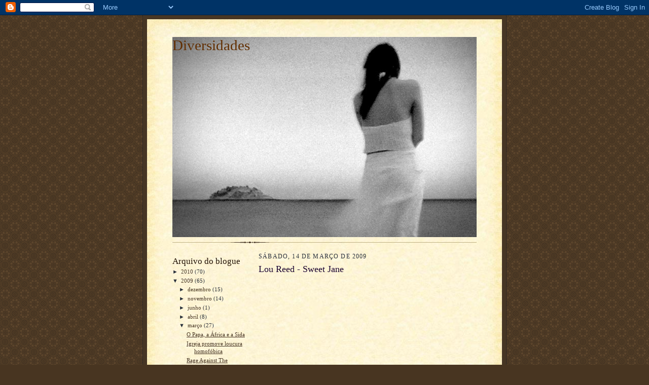

--- FILE ---
content_type: text/html; charset=UTF-8
request_url: http://diversidadesactuais.blogspot.com/2009/03/lou-reed-sweet-jane.html
body_size: 9016
content:
<!DOCTYPE html>
<html dir='ltr'>
<head>
<link href='https://www.blogger.com/static/v1/widgets/2944754296-widget_css_bundle.css' rel='stylesheet' type='text/css'/>
<meta content='text/html; charset=UTF-8' http-equiv='Content-Type'/>
<meta content='blogger' name='generator'/>
<link href='http://diversidadesactuais.blogspot.com/favicon.ico' rel='icon' type='image/x-icon'/>
<link href='http://diversidadesactuais.blogspot.com/2009/03/lou-reed-sweet-jane.html' rel='canonical'/>
<link rel="alternate" type="application/atom+xml" title="Diversidades - Atom" href="http://diversidadesactuais.blogspot.com/feeds/posts/default" />
<link rel="alternate" type="application/rss+xml" title="Diversidades - RSS" href="http://diversidadesactuais.blogspot.com/feeds/posts/default?alt=rss" />
<link rel="service.post" type="application/atom+xml" title="Diversidades - Atom" href="https://draft.blogger.com/feeds/4877511439287904284/posts/default" />

<link rel="alternate" type="application/atom+xml" title="Diversidades - Atom" href="http://diversidadesactuais.blogspot.com/feeds/8443623204064103134/comments/default" />
<!--Can't find substitution for tag [blog.ieCssRetrofitLinks]-->
<meta content='http://diversidadesactuais.blogspot.com/2009/03/lou-reed-sweet-jane.html' property='og:url'/>
<meta content='Lou Reed - Sweet Jane' property='og:title'/>
<meta content='' property='og:description'/>
<title>Diversidades: Lou Reed - Sweet Jane</title>
<style id='page-skin-1' type='text/css'><!--
/*
-----------------------------------------------------
Blogger Template Style Sheet
Name:     Scribe
Date:     27 Feb 2004
Updated by: Blogger Team
------------------------------------------------------ */
/* Defaults
----------------------------------------------- */
body {
margin:0;
padding:0;
font-size: small;
text-align:center;
color:#29303b;
line-height:1.3em;
background:#483521 url("https://resources.blogblog.com/blogblog/data/scribe/bg.gif") repeat;
}
blockquote {
font-style:italic;
padding:0 32px;
line-height:1.6;
margin-top:0;
margin-right:0;
margin-bottom:.6em;
margin-left:0;
}
p {
margin:0;
padding:0;
}
abbr, acronym {
cursor:help;
font-style:normal;
}
code {
font-size: 90%;
white-space:normal;
color:#666;
}
hr {display:none;}
img {border:0;}
/* Link styles */
a:link {
color:#473624;
text-decoration:underline;
}
a:visited {
color: #956839;
text-decoration:underline;
}
a:hover {
color: #956839;
text-decoration:underline;
}
a:active {
color: #956839;
}
/* Layout
----------------------------------------------- */
#outer-wrapper {
background-color:#473624;
border-left:1px solid #332A24;
border-right:1px solid #332A24;
width:700px;
margin:0px auto;
padding:8px;
text-align:center;
font: normal normal 100% Georgia, Times New Roman,Sans-Serif;;
}
#main-top {
width:700px;
height:49px;
background:#FFF3DB url("https://resources.blogblog.com/blogblog/data/scribe/bg_paper_top.jpg") no-repeat top left;
margin:0px;
padding:0px;
display:block;
}
#main-bot {
width:700px;
height:81px;
background:#FFF3DB url("https://resources.blogblog.com/blogblog/data/scribe/bg_paper_bot.jpg") no-repeat top left;
margin:0;
padding:0;
display:block;
}
#wrap2 {
width:700px;
background:#FFF3DB url("https://resources.blogblog.com/blogblog/data/scribe/bg_paper_mid.jpg") repeat-y;
margin-top: -14px;
margin-right: 0px;
margin-bottom: 0px;
margin-left: 0px;
text-align:left;
display:block;
}
#wrap3 {
padding:0 50px;
}
.Header {
}
h1 {
margin:0;
padding-top:0;
padding-right:0;
padding-bottom:6px;
padding-left:0;
font: normal normal 225% Georgia, Times New Roman,sans-serif;
color: #612e00;
}
h1 a:link {
text-decoration:none;
color: #612e00;
}
h1 a:visited {
text-decoration:none;
}
h1 a:hover {
border:0;
text-decoration:none;
}
.Header .description {
margin:0;
padding:0;
line-height:1.5em;
color: #29303B;
font: italic normal 100% Georgia, Times New Roman, sans-serif;
}
#sidebar-wrapper {
clear:left;
}
#main {
width:430px;
float:right;
padding:8px 0;
margin:0;
word-wrap: break-word; /* fix for long text breaking sidebar float in IE */
overflow: hidden;     /* fix for long non-text content breaking IE sidebar float */
}
#sidebar {
width:150px;
float:left;
padding:8px 0;
margin:0;
word-wrap: break-word; /* fix for long text breaking sidebar float in IE */
overflow: hidden;     /* fix for long non-text content breaking IE sidebar float */
}
#footer {
clear:both;
background:url("https://resources.blogblog.com/blogblog/data/scribe/divider.gif") no-repeat top left;
padding-top:10px;
_padding-top:6px; /* IE Windows target */
}
#footer p {
line-height:1.5em;
font-size:75%;
}
/* Typography :: Main entry
----------------------------------------------- */
h2.date-header {
font-weight:normal;
text-transform:uppercase;
letter-spacing:.1em;
font-size:90%;
margin:0;
padding:0;
}
.post {
margin-top:8px;
margin-right:0;
margin-bottom:24px;
margin-left:0;
}
.post h3 {
font-weight:normal;
font-size:140%;
color:#1b0431;
margin:0;
padding:0;
}
.post h3 a {
color: #1b0431;
}
.post-body p {
line-height:1.5em;
margin-top:0;
margin-right:0;
margin-bottom:.6em;
margin-left:0;
}
.post-footer {
font-family: Verdana, sans-serif;
font-size:74%;
border-top:1px solid #BFB186;
padding-top:6px;
}
.post-footer a {
margin-right: 6px;
}
.post ul {
margin:0;
padding:0;
}
.post li {
line-height:1.5em;
list-style:none;
background:url("https://resources.blogblog.com/blogblog/data/scribe/list_icon.gif") no-repeat left .3em;
vertical-align:top;
padding-top: 0;
padding-right: 0;
padding-bottom: .6em;
padding-left: 17px;
margin:0;
}
.feed-links {
clear: both;
line-height: 2.5em;
}
#blog-pager-newer-link {
float: left;
}
#blog-pager-older-link {
float: right;
}
#blog-pager {
text-align: center;
}
/* Typography :: Sidebar
----------------------------------------------- */
.sidebar h2 {
margin:0;
padding:0;
color:#211104;
font: normal normal 150% Georgia, Times New Roman,sans-serif;
}
.sidebar h2 img {
margin-bottom:-4px;
}
.sidebar .widget {
font-size:86%;
margin-top:6px;
margin-right:0;
margin-bottom:12px;
margin-left:0;
padding:0;
line-height: 1.4em;
}
.sidebar ul li {
list-style: none;
margin:0;
}
.sidebar ul {
margin-left: 0;
padding-left: 0;
}
/* Comments
----------------------------------------------- */
#comments {}
#comments h4 {
font-weight:normal;
font-size:120%;
color:#29303B;
margin:0;
padding:0;
}
#comments-block {
line-height:1.5em;
}
.comment-author {
background:url("https://resources.blogblog.com/blogblog/data/scribe/list_icon.gif") no-repeat 2px .35em;
margin:.5em 0 0;
padding-top:0;
padding-right:0;
padding-bottom:0;
padding-left:20px;
font-weight:bold;
}
.comment-body {
margin:0;
padding-top:0;
padding-right:0;
padding-bottom:0;
padding-left:20px;
}
.comment-body p {
font-size:100%;
margin-top:0;
margin-right:0;
margin-bottom:.2em;
margin-left:0;
}
.comment-footer {
color:#29303B;
font-size:74%;
margin:0 0 10px;
padding-top:0;
padding-right:0;
padding-bottom:.75em;
padding-left:20px;
}
.comment-footer a:link {
color:#473624;
text-decoration:underline;
}
.comment-footer a:visited {
color:#716E6C;
text-decoration:underline;
}
.comment-footer a:hover {
color:#956839;
text-decoration:underline;
}
.comment-footer a:active {
color:#956839;
text-decoration:none;
}
.deleted-comment {
font-style:italic;
color:gray;
}
/* Profile
----------------------------------------------- */
#main .profile-data {
display:inline;
}
.profile-datablock, .profile-textblock {
margin-top:0;
margin-right:0;
margin-bottom:4px;
margin-left:0;
}
.profile-data {
margin:0;
padding-top:0;
padding-right:8px;
padding-bottom:0;
padding-left:0;
text-transform:uppercase;
letter-spacing:.1em;
font-size:90%;
color:#211104;
}
.profile-img {
float: left;
margin-top: 0;
margin-right: 5px;
margin-bottom: 5px;
margin-left: 0;
border:1px solid #A2907D;
padding:2px;
}
#header .widget, #main .widget {
margin-bottom:12px;
padding-bottom:12px;
}
#header {
background:url("https://resources.blogblog.com/blogblog/data/scribe/divider.gif") no-repeat bottom left;
}
/** Page structure tweaks for layout editor wireframe */
body#layout #outer-wrapper {
margin-top: 0;
padding-top: 0;
}
body#layout #wrap2,
body#layout #wrap3 {
margin-top: 0;
}
body#layout #main-top {
display:none;
}

--></style>
<link href='https://draft.blogger.com/dyn-css/authorization.css?targetBlogID=4877511439287904284&amp;zx=e0ea70dc-71a2-48a3-ba4a-2a9fe2188f35' media='none' onload='if(media!=&#39;all&#39;)media=&#39;all&#39;' rel='stylesheet'/><noscript><link href='https://draft.blogger.com/dyn-css/authorization.css?targetBlogID=4877511439287904284&amp;zx=e0ea70dc-71a2-48a3-ba4a-2a9fe2188f35' rel='stylesheet'/></noscript>
<meta name='google-adsense-platform-account' content='ca-host-pub-1556223355139109'/>
<meta name='google-adsense-platform-domain' content='blogspot.com'/>

</head>
<body>
<div class='navbar section' id='navbar'><div class='widget Navbar' data-version='1' id='Navbar1'><script type="text/javascript">
    function setAttributeOnload(object, attribute, val) {
      if(window.addEventListener) {
        window.addEventListener('load',
          function(){ object[attribute] = val; }, false);
      } else {
        window.attachEvent('onload', function(){ object[attribute] = val; });
      }
    }
  </script>
<div id="navbar-iframe-container"></div>
<script type="text/javascript" src="https://apis.google.com/js/platform.js"></script>
<script type="text/javascript">
      gapi.load("gapi.iframes:gapi.iframes.style.bubble", function() {
        if (gapi.iframes && gapi.iframes.getContext) {
          gapi.iframes.getContext().openChild({
              url: 'https://draft.blogger.com/navbar/4877511439287904284?po\x3d8443623204064103134\x26origin\x3dhttp://diversidadesactuais.blogspot.com',
              where: document.getElementById("navbar-iframe-container"),
              id: "navbar-iframe"
          });
        }
      });
    </script><script type="text/javascript">
(function() {
var script = document.createElement('script');
script.type = 'text/javascript';
script.src = '//pagead2.googlesyndication.com/pagead/js/google_top_exp.js';
var head = document.getElementsByTagName('head')[0];
if (head) {
head.appendChild(script);
}})();
</script>
</div></div>
<div id='outer-wrapper'>
<div id='main-top'></div>
<!-- placeholder for image -->
<div id='wrap2'><div id='wrap3'>
<div class='header section' id='header'><div class='widget Header' data-version='1' id='Header1'>
<div id='header-inner' style='background-image: url("https://blogger.googleusercontent.com/img/b/R29vZ2xl/AVvXsEjgAIrR9jfKwzW5sBEXExjRNqUtFDIF90xv7Zzff1r9TyI8UWqr_peCWb_sv1V96xbxBlW3KXUqOk4Cy1scrW3pLmMqHqUWDbDvvFNhOfsYlZiea286U5ADrY2Pu7hxrWF1prQZcvjRWRU/s1600-r/menina.jpg"); background-position: left; width: 600px; min-height: 395px; _height: 395px; background-repeat: no-repeat; '>
<div class='titlewrapper' style='background: transparent'>
<h1 class='title' style='background: transparent; border-width: 0px'>
<a href='http://diversidadesactuais.blogspot.com/'>
Diversidades
</a>
</h1>
</div>
<div class='descriptionwrapper'>
<p class='description'><span>
</span></p>
</div>
</div>
</div></div>
<div id='crosscol-wrapper' style='text-align:center'>
<div class='crosscol no-items section' id='crosscol'></div>
</div>
<div id='sidebar-wrapper'>
<div class='sidebar section' id='sidebar'><div class='widget BlogArchive' data-version='1' id='BlogArchive1'>
<h2>Arquivo do blogue</h2>
<div class='widget-content'>
<div id='ArchiveList'>
<div id='BlogArchive1_ArchiveList'>
<ul class='hierarchy'>
<li class='archivedate collapsed'>
<a class='toggle' href='javascript:void(0)'>
<span class='zippy'>

        &#9658;&#160;
      
</span>
</a>
<a class='post-count-link' href='http://diversidadesactuais.blogspot.com/2010/'>
2010
</a>
<span class='post-count' dir='ltr'>(70)</span>
<ul class='hierarchy'>
<li class='archivedate collapsed'>
<a class='toggle' href='javascript:void(0)'>
<span class='zippy'>

        &#9658;&#160;
      
</span>
</a>
<a class='post-count-link' href='http://diversidadesactuais.blogspot.com/2010/12/'>
dezembro
</a>
<span class='post-count' dir='ltr'>(3)</span>
</li>
</ul>
<ul class='hierarchy'>
<li class='archivedate collapsed'>
<a class='toggle' href='javascript:void(0)'>
<span class='zippy'>

        &#9658;&#160;
      
</span>
</a>
<a class='post-count-link' href='http://diversidadesactuais.blogspot.com/2010/11/'>
novembro
</a>
<span class='post-count' dir='ltr'>(1)</span>
</li>
</ul>
<ul class='hierarchy'>
<li class='archivedate collapsed'>
<a class='toggle' href='javascript:void(0)'>
<span class='zippy'>

        &#9658;&#160;
      
</span>
</a>
<a class='post-count-link' href='http://diversidadesactuais.blogspot.com/2010/08/'>
agosto
</a>
<span class='post-count' dir='ltr'>(1)</span>
</li>
</ul>
<ul class='hierarchy'>
<li class='archivedate collapsed'>
<a class='toggle' href='javascript:void(0)'>
<span class='zippy'>

        &#9658;&#160;
      
</span>
</a>
<a class='post-count-link' href='http://diversidadesactuais.blogspot.com/2010/07/'>
julho
</a>
<span class='post-count' dir='ltr'>(3)</span>
</li>
</ul>
<ul class='hierarchy'>
<li class='archivedate collapsed'>
<a class='toggle' href='javascript:void(0)'>
<span class='zippy'>

        &#9658;&#160;
      
</span>
</a>
<a class='post-count-link' href='http://diversidadesactuais.blogspot.com/2010/06/'>
junho
</a>
<span class='post-count' dir='ltr'>(3)</span>
</li>
</ul>
<ul class='hierarchy'>
<li class='archivedate collapsed'>
<a class='toggle' href='javascript:void(0)'>
<span class='zippy'>

        &#9658;&#160;
      
</span>
</a>
<a class='post-count-link' href='http://diversidadesactuais.blogspot.com/2010/05/'>
maio
</a>
<span class='post-count' dir='ltr'>(9)</span>
</li>
</ul>
<ul class='hierarchy'>
<li class='archivedate collapsed'>
<a class='toggle' href='javascript:void(0)'>
<span class='zippy'>

        &#9658;&#160;
      
</span>
</a>
<a class='post-count-link' href='http://diversidadesactuais.blogspot.com/2010/04/'>
abril
</a>
<span class='post-count' dir='ltr'>(12)</span>
</li>
</ul>
<ul class='hierarchy'>
<li class='archivedate collapsed'>
<a class='toggle' href='javascript:void(0)'>
<span class='zippy'>

        &#9658;&#160;
      
</span>
</a>
<a class='post-count-link' href='http://diversidadesactuais.blogspot.com/2010/03/'>
março
</a>
<span class='post-count' dir='ltr'>(11)</span>
</li>
</ul>
<ul class='hierarchy'>
<li class='archivedate collapsed'>
<a class='toggle' href='javascript:void(0)'>
<span class='zippy'>

        &#9658;&#160;
      
</span>
</a>
<a class='post-count-link' href='http://diversidadesactuais.blogspot.com/2010/02/'>
fevereiro
</a>
<span class='post-count' dir='ltr'>(15)</span>
</li>
</ul>
<ul class='hierarchy'>
<li class='archivedate collapsed'>
<a class='toggle' href='javascript:void(0)'>
<span class='zippy'>

        &#9658;&#160;
      
</span>
</a>
<a class='post-count-link' href='http://diversidadesactuais.blogspot.com/2010/01/'>
janeiro
</a>
<span class='post-count' dir='ltr'>(12)</span>
</li>
</ul>
</li>
</ul>
<ul class='hierarchy'>
<li class='archivedate expanded'>
<a class='toggle' href='javascript:void(0)'>
<span class='zippy toggle-open'>

        &#9660;&#160;
      
</span>
</a>
<a class='post-count-link' href='http://diversidadesactuais.blogspot.com/2009/'>
2009
</a>
<span class='post-count' dir='ltr'>(65)</span>
<ul class='hierarchy'>
<li class='archivedate collapsed'>
<a class='toggle' href='javascript:void(0)'>
<span class='zippy'>

        &#9658;&#160;
      
</span>
</a>
<a class='post-count-link' href='http://diversidadesactuais.blogspot.com/2009/12/'>
dezembro
</a>
<span class='post-count' dir='ltr'>(15)</span>
</li>
</ul>
<ul class='hierarchy'>
<li class='archivedate collapsed'>
<a class='toggle' href='javascript:void(0)'>
<span class='zippy'>

        &#9658;&#160;
      
</span>
</a>
<a class='post-count-link' href='http://diversidadesactuais.blogspot.com/2009/11/'>
novembro
</a>
<span class='post-count' dir='ltr'>(14)</span>
</li>
</ul>
<ul class='hierarchy'>
<li class='archivedate collapsed'>
<a class='toggle' href='javascript:void(0)'>
<span class='zippy'>

        &#9658;&#160;
      
</span>
</a>
<a class='post-count-link' href='http://diversidadesactuais.blogspot.com/2009/06/'>
junho
</a>
<span class='post-count' dir='ltr'>(1)</span>
</li>
</ul>
<ul class='hierarchy'>
<li class='archivedate collapsed'>
<a class='toggle' href='javascript:void(0)'>
<span class='zippy'>

        &#9658;&#160;
      
</span>
</a>
<a class='post-count-link' href='http://diversidadesactuais.blogspot.com/2009/04/'>
abril
</a>
<span class='post-count' dir='ltr'>(8)</span>
</li>
</ul>
<ul class='hierarchy'>
<li class='archivedate expanded'>
<a class='toggle' href='javascript:void(0)'>
<span class='zippy toggle-open'>

        &#9660;&#160;
      
</span>
</a>
<a class='post-count-link' href='http://diversidadesactuais.blogspot.com/2009/03/'>
março
</a>
<span class='post-count' dir='ltr'>(27)</span>
<ul class='posts'>
<li><a href='http://diversidadesactuais.blogspot.com/2009/03/cerca-de-22-milhoes-de-pessoas-estao.html'>O Papa, a África e a Sida</a></li>
<li><a href='http://diversidadesactuais.blogspot.com/2009/03/igreja-promove-loucura-homofobica.html'>Igreja promove loucura homofóbica</a></li>
<li><a href='http://diversidadesactuais.blogspot.com/2009/03/rage-against-machine-testify-music.html'>Rage Against The Machine - Testify Music Video</a></li>
<li><a href='http://diversidadesactuais.blogspot.com/2009/03/manu-chao-mano-negra-mala-vida.html'>Manu Chao - mano negra -&quot;Mala Vida&quot;</a></li>
<li><a href='http://diversidadesactuais.blogspot.com/2009/03/el-pueblo-unido-jamas-sera-vencido.html'>&#161;EL PUEBLO UNIDO JAMÁS SERÁ VENCIDO!</a></li>
<li><a href='http://diversidadesactuais.blogspot.com/2009/03/luta-livre-e-luta-pela-liberdade.html'>A luta livre e a luta pela LIBERDADE</a></li>
<li><a href='http://diversidadesactuais.blogspot.com/2009/03/quatro-meses-depois-ocupacao-da.html'>Carga policial deixa 57 feridos em Barcelona</a></li>
<li><a href='http://diversidadesactuais.blogspot.com/2009/03/violencia-utilizada-pelas-forcas.html'>Barcelona: Condenação geral da brutalidade policia...</a></li>
<li><a href='http://diversidadesactuais.blogspot.com/2009/03/imigrantes-nao-europeus-altamente.html'>Imigrantes não-europeus altamente qualificados mai...</a></li>
<li><a href='http://diversidadesactuais.blogspot.com/2009/03/entrevista-ao-refusenik-israelita-que.html'>Entrevista ao refusenik israelita que usa o teatro...</a></li>
<li><a href='http://diversidadesactuais.blogspot.com/2009/03/teatro-do-oprimido-entrevista-com.html'>Teatro do Oprimido - Entrevista com Augusto Boal</a></li>
<li><a href='http://diversidadesactuais.blogspot.com/2009/03/o-teatro-politico-de-antonin-artaud.html'>O Teatro Político de Antonin Artaud</a></li>
<li><a href='http://diversidadesactuais.blogspot.com/2009/03/alguns-milhares-de-pessoas-desfilaram.html'>Milhares de Pessoas em Defesa dos Direitos dos Imi...</a></li>
<li><a href='http://diversidadesactuais.blogspot.com/2009/03/se-nunca-ouviu-falar-de-transfobia-leia.html'>Se nunca ouviu falar de transfobia... leia este ar...</a></li>
<li><a href='http://diversidadesactuais.blogspot.com/2009/03/duas-mulheres-fantasticas-lara-crespo-e.html'>Duas Mulheres Fantásticas - Lara Crespo e Eduarda ...</a></li>
<li><a href='http://diversidadesactuais.blogspot.com/2009/03/grande-manifestacao-da-cgtp-contra-as.html'>Grande manifestação da CGTP contra as políticas do...</a></li>
<li><a href='http://diversidadesactuais.blogspot.com/2009/03/nao-monogamia-nao-e-poligamia.html'>Não Monogamia não é Poligamia</a></li>
<li><a href='http://diversidadesactuais.blogspot.com/2009/03/video-trans.html'>Video Trans</a></li>
<li><a href='http://diversidadesactuais.blogspot.com/2009/03/ela-filma-fotografa-escreve.html'>Raquel Freire - Rui Rio quis controlar o meu filme</a></li>
<li><a href='http://diversidadesactuais.blogspot.com/2009/03/em-marco-vai-ter-lugar-em-instambul-na.html'>Fórum Alternativo da Água defende pessoas contra a...</a></li>
<li><a href='http://diversidadesactuais.blogspot.com/2009/03/manifestacao-pelos-direitos-dos-as.html'>MANIFESTAÇÃO PELOS DIREITOS DOS/ AS IMIGRANTES</a></li>
<li><a href='http://diversidadesactuais.blogspot.com/2009/03/dazkarieh-nangbar-live.html'>Dazkarieh - Nangbar (live)</a></li>
<li><a href='http://diversidadesactuais.blogspot.com/2009/03/frank-zappa-stairway-to-heaven.html'>Frank Zappa - Stairway To Heaven</a></li>
<li><a href='http://diversidadesactuais.blogspot.com/2009/03/morphine-saddest-song.html'>Morphine - The Saddest Song</a></li>
<li><a href='http://diversidadesactuais.blogspot.com/2009/03/lou-reed-sweet-jane.html'>Lou Reed - Sweet Jane</a></li>
<li><a href='http://diversidadesactuais.blogspot.com/2009/03/orchestra-di-piazza-vittorio.html'>ORCHESTRA DI PIAZZA VITTORIO</a></li>
<li><a href='http://diversidadesactuais.blogspot.com/2009/03/nirvana-come-as-you-are-live.html'>Nirvana - Come As You Are Live</a></li>
</ul>
</li>
</ul>
</li>
</ul>
</div>
</div>
<div class='clear'></div>
</div>
</div><div class='widget Profile' data-version='1' id='Profile1'>
<h2>Acerca de mim</h2>
<div class='widget-content'>
<a href='https://draft.blogger.com/profile/16057778690655864411'><img alt='A minha foto' class='profile-img' height='80' src='//blogger.googleusercontent.com/img/b/R29vZ2xl/AVvXsEgh1KxhuNesgxh6NlyKxxbnUg_SUKZX24tNXlCxdhiGs8rY0cSc7zno8NfIywt3iLQzyGBU1pLhBMOu-KjCAiAIF_deRgrriuFTWM7JndCxPWnWRHDZg1-6iRkGz1kbk-E/s220/clara.jpg' width='60'/></a>
<dl class='profile-datablock'>
<dt class='profile-data'>
<a class='profile-name-link g-profile' href='https://draft.blogger.com/profile/16057778690655864411' rel='author' style='background-image: url(//draft.blogger.com/img/logo-16.png);'>
Clara Alexandre
</a>
</dt>
</dl>
<a class='profile-link' href='https://draft.blogger.com/profile/16057778690655864411' rel='author'>Ver o meu perfil completo</a>
<div class='clear'></div>
</div>
</div></div>
</div>
<div class='main section' id='main'><div class='widget Blog' data-version='1' id='Blog1'>
<div class='blog-posts hfeed'>

          <div class="date-outer">
        
<h2 class='date-header'><span>sábado, 14 de março de 2009</span></h2>

          <div class="date-posts">
        
<div class='post-outer'>
<div class='post hentry uncustomized-post-template' itemprop='blogPost' itemscope='itemscope' itemtype='http://schema.org/BlogPosting'>
<meta content='4877511439287904284' itemprop='blogId'/>
<meta content='8443623204064103134' itemprop='postId'/>
<a name='8443623204064103134'></a>
<h3 class='post-title entry-title' itemprop='name'>
Lou Reed - Sweet Jane
</h3>
<div class='post-header'>
<div class='post-header-line-1'></div>
</div>
<div class='post-body entry-content' id='post-body-8443623204064103134' itemprop='description articleBody'>
<object height="344" width="425"><param name="movie" value="http://www.youtube.com/v/foMNiug0WGc&hl=en&fs=1"></param><param name="allowFullScreen" value="true"></param><param name="allowscriptaccess" value="always"></param><embed src="http://www.youtube.com/v/foMNiug0WGc&hl=en&fs=1" type="application/x-shockwave-flash" allowscriptaccess="always" allowfullscreen="true" width="425" height="344"></embed></object>
<div style='clear: both;'></div>
</div>
<div class='post-footer'>
<div class='post-footer-line post-footer-line-1'>
<span class='post-author vcard'>
Publicada por
<span class='fn' itemprop='author' itemscope='itemscope' itemtype='http://schema.org/Person'>
<meta content='https://draft.blogger.com/profile/16057778690655864411' itemprop='url'/>
<a class='g-profile' href='https://draft.blogger.com/profile/16057778690655864411' rel='author' title='author profile'>
<span itemprop='name'>Clara Alexandre</span>
</a>
</span>
</span>
<span class='post-timestamp'>
à(s)
<meta content='http://diversidadesactuais.blogspot.com/2009/03/lou-reed-sweet-jane.html' itemprop='url'/>
<a class='timestamp-link' href='http://diversidadesactuais.blogspot.com/2009/03/lou-reed-sweet-jane.html' rel='bookmark' title='permanent link'><abbr class='published' itemprop='datePublished' title='2009-03-14T15:42:00Z'>15:42</abbr></a>
</span>
<span class='post-comment-link'>
</span>
<span class='post-icons'>
<span class='item-control blog-admin pid-480424284'>
<a href='https://draft.blogger.com/post-edit.g?blogID=4877511439287904284&postID=8443623204064103134&from=pencil' title='Editar mensagem'>
<img alt='' class='icon-action' height='18' src='https://resources.blogblog.com/img/icon18_edit_allbkg.gif' width='18'/>
</a>
</span>
</span>
<div class='post-share-buttons goog-inline-block'>
</div>
</div>
<div class='post-footer-line post-footer-line-2'>
<span class='post-labels'>
</span>
</div>
<div class='post-footer-line post-footer-line-3'>
<span class='post-location'>
</span>
</div>
</div>
</div>
<div class='comments' id='comments'>
<a name='comments'></a>
<h4>Sem comentários:</h4>
<div id='Blog1_comments-block-wrapper'>
<dl class='avatar-comment-indent' id='comments-block'>
</dl>
</div>
<p class='comment-footer'>
<div class='comment-form'>
<a name='comment-form'></a>
<h4 id='comment-post-message'>Enviar um comentário</h4>
<p>
</p>
<a href='https://draft.blogger.com/comment/frame/4877511439287904284?po=8443623204064103134&hl=pt-PT&saa=85391&origin=http://diversidadesactuais.blogspot.com' id='comment-editor-src'></a>
<iframe allowtransparency='true' class='blogger-iframe-colorize blogger-comment-from-post' frameborder='0' height='410px' id='comment-editor' name='comment-editor' src='' width='100%'></iframe>
<script src='https://www.blogger.com/static/v1/jsbin/2830521187-comment_from_post_iframe.js' type='text/javascript'></script>
<script type='text/javascript'>
      BLOG_CMT_createIframe('https://draft.blogger.com/rpc_relay.html');
    </script>
</div>
</p>
</div>
</div>

        </div></div>
      
</div>
<div class='blog-pager' id='blog-pager'>
<span id='blog-pager-newer-link'>
<a class='blog-pager-newer-link' href='http://diversidadesactuais.blogspot.com/2009/03/morphine-saddest-song.html' id='Blog1_blog-pager-newer-link' title='Mensagem mais recente'>Mensagem mais recente</a>
</span>
<span id='blog-pager-older-link'>
<a class='blog-pager-older-link' href='http://diversidadesactuais.blogspot.com/2009/03/orchestra-di-piazza-vittorio.html' id='Blog1_blog-pager-older-link' title='Mensagem antiga'>Mensagem antiga</a>
</span>
<a class='home-link' href='http://diversidadesactuais.blogspot.com/'>Página inicial</a>
</div>
<div class='clear'></div>
<div class='post-feeds'>
<div class='feed-links'>
Subscrever:
<a class='feed-link' href='http://diversidadesactuais.blogspot.com/feeds/8443623204064103134/comments/default' target='_blank' type='application/atom+xml'>Enviar feedback (Atom)</a>
</div>
</div>
</div></div>
<div id='footer-wrapper'>
<div class='footer section' id='footer'><div class='widget Followers' data-version='1' id='Followers1'>
<h2 class='title'>Seguidores</h2>
<div class='widget-content'>
<div id='Followers1-wrapper'>
<div style='margin-right:2px;'>
<div><script type="text/javascript" src="https://apis.google.com/js/platform.js"></script>
<div id="followers-iframe-container"></div>
<script type="text/javascript">
    window.followersIframe = null;
    function followersIframeOpen(url) {
      gapi.load("gapi.iframes", function() {
        if (gapi.iframes && gapi.iframes.getContext) {
          window.followersIframe = gapi.iframes.getContext().openChild({
            url: url,
            where: document.getElementById("followers-iframe-container"),
            messageHandlersFilter: gapi.iframes.CROSS_ORIGIN_IFRAMES_FILTER,
            messageHandlers: {
              '_ready': function(obj) {
                window.followersIframe.getIframeEl().height = obj.height;
              },
              'reset': function() {
                window.followersIframe.close();
                followersIframeOpen("https://draft.blogger.com/followers/frame/4877511439287904284?colors\x3dCgt0cmFuc3BhcmVudBILdHJhbnNwYXJlbnQaByMyOTMwM2IiByMwMDAwMDAqByNGRkZGRkYyByMwMDAwMDA6ByMyOTMwM2JCByMwMDAwMDBKByMwMDAwMDBSByNGRkZGRkZaC3RyYW5zcGFyZW50\x26pageSize\x3d21\x26hl\x3dpt-PT\x26origin\x3dhttp://diversidadesactuais.blogspot.com");
              },
              'open': function(url) {
                window.followersIframe.close();
                followersIframeOpen(url);
              }
            }
          });
        }
      });
    }
    followersIframeOpen("https://draft.blogger.com/followers/frame/4877511439287904284?colors\x3dCgt0cmFuc3BhcmVudBILdHJhbnNwYXJlbnQaByMyOTMwM2IiByMwMDAwMDAqByNGRkZGRkYyByMwMDAwMDA6ByMyOTMwM2JCByMwMDAwMDBKByMwMDAwMDBSByNGRkZGRkZaC3RyYW5zcGFyZW50\x26pageSize\x3d21\x26hl\x3dpt-PT\x26origin\x3dhttp://diversidadesactuais.blogspot.com");
  </script></div>
</div>
</div>
<div class='clear'></div>
</div>
</div><div class='widget HTML' data-version='1' id='HTML1'>
<h2 class='title'>Diversificados</h2>
<div class='widget-content'>
<a href="http://easyhitcounters.com/stats.php?site=calexandre" target="_top"><img border="0" vspace="2" hspace="4" alt="Free Counters" src="http://beta.easyhitcounters.com/counter/index.php?u=calexandre&s=blueodo" align="middle"/></a><script src="http://beta.easyhitcounters.com/counter/script.php?u=calexandre"></script>
<br/><a href="http://easyhitcounters.com/" target="_top"><font color="#666666">Free Counter</font></a>
</div>
<div class='clear'></div>
</div></div>
</div>
</div></div>
<div id='main-bot'></div>
<!-- placeholder for image -->
</div>

<script type="text/javascript" src="https://www.blogger.com/static/v1/widgets/3845888474-widgets.js"></script>
<script type='text/javascript'>
window['__wavt'] = 'AOuZoY5pdpmV0U_lG-FXWTmjimxdhG-UoQ:1768701623874';_WidgetManager._Init('//draft.blogger.com/rearrange?blogID\x3d4877511439287904284','//diversidadesactuais.blogspot.com/2009/03/lou-reed-sweet-jane.html','4877511439287904284');
_WidgetManager._SetDataContext([{'name': 'blog', 'data': {'blogId': '4877511439287904284', 'title': 'Diversidades', 'url': 'http://diversidadesactuais.blogspot.com/2009/03/lou-reed-sweet-jane.html', 'canonicalUrl': 'http://diversidadesactuais.blogspot.com/2009/03/lou-reed-sweet-jane.html', 'homepageUrl': 'http://diversidadesactuais.blogspot.com/', 'searchUrl': 'http://diversidadesactuais.blogspot.com/search', 'canonicalHomepageUrl': 'http://diversidadesactuais.blogspot.com/', 'blogspotFaviconUrl': 'http://diversidadesactuais.blogspot.com/favicon.ico', 'bloggerUrl': 'https://draft.blogger.com', 'hasCustomDomain': false, 'httpsEnabled': true, 'enabledCommentProfileImages': true, 'gPlusViewType': 'FILTERED_POSTMOD', 'adultContent': false, 'analyticsAccountNumber': '', 'encoding': 'UTF-8', 'locale': 'pt-PT', 'localeUnderscoreDelimited': 'pt_pt', 'languageDirection': 'ltr', 'isPrivate': false, 'isMobile': false, 'isMobileRequest': false, 'mobileClass': '', 'isPrivateBlog': false, 'isDynamicViewsAvailable': true, 'feedLinks': '\x3clink rel\x3d\x22alternate\x22 type\x3d\x22application/atom+xml\x22 title\x3d\x22Diversidades - Atom\x22 href\x3d\x22http://diversidadesactuais.blogspot.com/feeds/posts/default\x22 /\x3e\n\x3clink rel\x3d\x22alternate\x22 type\x3d\x22application/rss+xml\x22 title\x3d\x22Diversidades - RSS\x22 href\x3d\x22http://diversidadesactuais.blogspot.com/feeds/posts/default?alt\x3drss\x22 /\x3e\n\x3clink rel\x3d\x22service.post\x22 type\x3d\x22application/atom+xml\x22 title\x3d\x22Diversidades - Atom\x22 href\x3d\x22https://draft.blogger.com/feeds/4877511439287904284/posts/default\x22 /\x3e\n\n\x3clink rel\x3d\x22alternate\x22 type\x3d\x22application/atom+xml\x22 title\x3d\x22Diversidades - Atom\x22 href\x3d\x22http://diversidadesactuais.blogspot.com/feeds/8443623204064103134/comments/default\x22 /\x3e\n', 'meTag': '', 'adsenseHostId': 'ca-host-pub-1556223355139109', 'adsenseHasAds': false, 'adsenseAutoAds': false, 'boqCommentIframeForm': true, 'loginRedirectParam': '', 'view': '', 'dynamicViewsCommentsSrc': '//www.blogblog.com/dynamicviews/4224c15c4e7c9321/js/comments.js', 'dynamicViewsScriptSrc': '//www.blogblog.com/dynamicviews/f9a985b7a2d28680', 'plusOneApiSrc': 'https://apis.google.com/js/platform.js', 'disableGComments': true, 'interstitialAccepted': false, 'sharing': {'platforms': [{'name': 'Obter link', 'key': 'link', 'shareMessage': 'Obter link', 'target': ''}, {'name': 'Facebook', 'key': 'facebook', 'shareMessage': 'Partilhar no Facebook', 'target': 'facebook'}, {'name': 'D\xea a sua opini\xe3o!', 'key': 'blogThis', 'shareMessage': 'D\xea a sua opini\xe3o!', 'target': 'blog'}, {'name': 'X', 'key': 'twitter', 'shareMessage': 'Partilhar no X', 'target': 'twitter'}, {'name': 'Pinterest', 'key': 'pinterest', 'shareMessage': 'Partilhar no Pinterest', 'target': 'pinterest'}, {'name': 'Email', 'key': 'email', 'shareMessage': 'Email', 'target': 'email'}], 'disableGooglePlus': true, 'googlePlusShareButtonWidth': 0, 'googlePlusBootstrap': '\x3cscript type\x3d\x22text/javascript\x22\x3ewindow.___gcfg \x3d {\x27lang\x27: \x27pt_PT\x27};\x3c/script\x3e'}, 'hasCustomJumpLinkMessage': false, 'jumpLinkMessage': 'Ler mais', 'pageType': 'item', 'postId': '8443623204064103134', 'pageName': 'Lou Reed - Sweet Jane', 'pageTitle': 'Diversidades: Lou Reed - Sweet Jane'}}, {'name': 'features', 'data': {}}, {'name': 'messages', 'data': {'edit': 'Editar', 'linkCopiedToClipboard': 'Link copiado para a \xe1rea de transfer\xeancia!', 'ok': 'Ok', 'postLink': 'Link da mensagem'}}, {'name': 'template', 'data': {'isResponsive': false, 'isAlternateRendering': false, 'isCustom': false}}, {'name': 'view', 'data': {'classic': {'name': 'classic', 'url': '?view\x3dclassic'}, 'flipcard': {'name': 'flipcard', 'url': '?view\x3dflipcard'}, 'magazine': {'name': 'magazine', 'url': '?view\x3dmagazine'}, 'mosaic': {'name': 'mosaic', 'url': '?view\x3dmosaic'}, 'sidebar': {'name': 'sidebar', 'url': '?view\x3dsidebar'}, 'snapshot': {'name': 'snapshot', 'url': '?view\x3dsnapshot'}, 'timeslide': {'name': 'timeslide', 'url': '?view\x3dtimeslide'}, 'isMobile': false, 'title': 'Lou Reed - Sweet Jane', 'description': '', 'url': 'http://diversidadesactuais.blogspot.com/2009/03/lou-reed-sweet-jane.html', 'type': 'item', 'isSingleItem': true, 'isMultipleItems': false, 'isError': false, 'isPage': false, 'isPost': true, 'isHomepage': false, 'isArchive': false, 'isLabelSearch': false, 'postId': 8443623204064103134}}]);
_WidgetManager._RegisterWidget('_NavbarView', new _WidgetInfo('Navbar1', 'navbar', document.getElementById('Navbar1'), {}, 'displayModeFull'));
_WidgetManager._RegisterWidget('_HeaderView', new _WidgetInfo('Header1', 'header', document.getElementById('Header1'), {}, 'displayModeFull'));
_WidgetManager._RegisterWidget('_BlogArchiveView', new _WidgetInfo('BlogArchive1', 'sidebar', document.getElementById('BlogArchive1'), {'languageDirection': 'ltr', 'loadingMessage': 'A carregar\x26hellip;'}, 'displayModeFull'));
_WidgetManager._RegisterWidget('_ProfileView', new _WidgetInfo('Profile1', 'sidebar', document.getElementById('Profile1'), {}, 'displayModeFull'));
_WidgetManager._RegisterWidget('_BlogView', new _WidgetInfo('Blog1', 'main', document.getElementById('Blog1'), {'cmtInteractionsEnabled': false, 'lightboxEnabled': true, 'lightboxModuleUrl': 'https://www.blogger.com/static/v1/jsbin/1721043649-lbx__pt_pt.js', 'lightboxCssUrl': 'https://www.blogger.com/static/v1/v-css/828616780-lightbox_bundle.css'}, 'displayModeFull'));
_WidgetManager._RegisterWidget('_FollowersView', new _WidgetInfo('Followers1', 'footer', document.getElementById('Followers1'), {}, 'displayModeFull'));
_WidgetManager._RegisterWidget('_HTMLView', new _WidgetInfo('HTML1', 'footer', document.getElementById('HTML1'), {}, 'displayModeFull'));
</script>
</body>
</html>